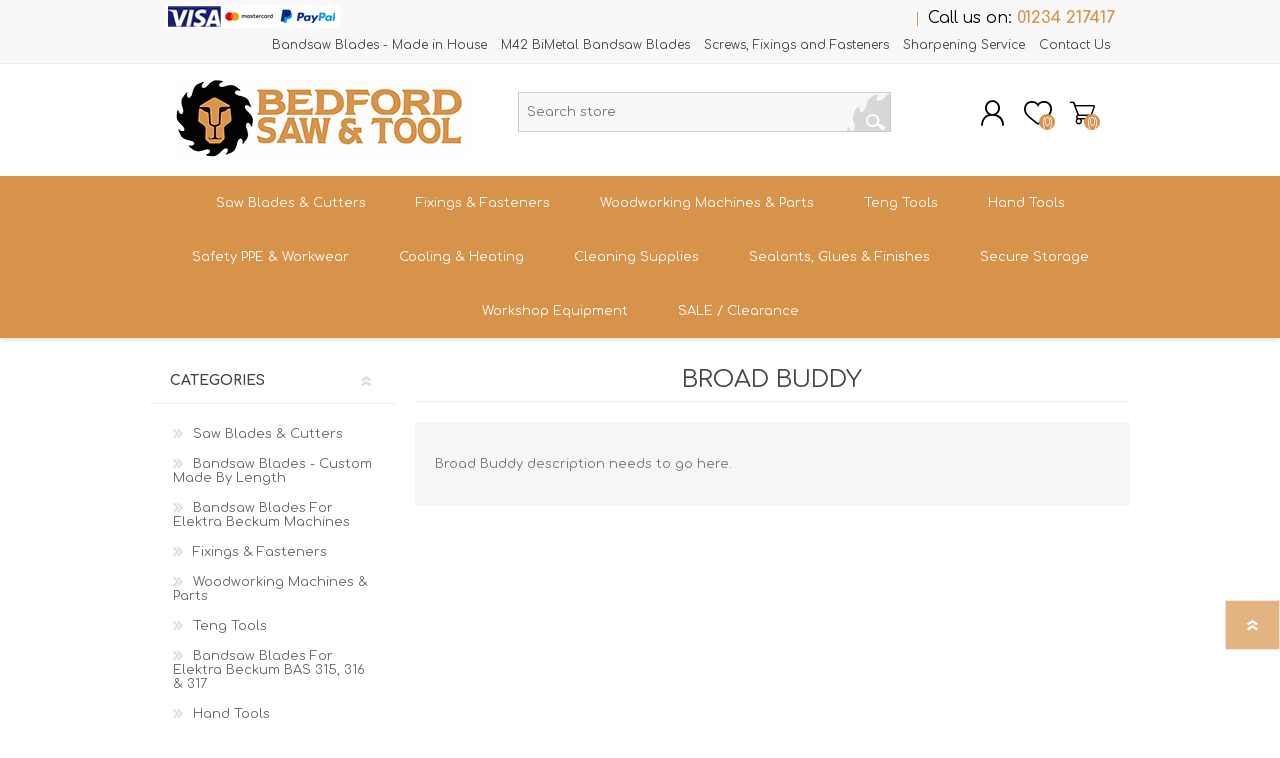

--- FILE ---
content_type: text/html; charset=utf-8
request_url: https://www.bedfordsaw.co.uk/broad-buddy
body_size: 8439
content:

<!DOCTYPE html>
<html lang="en" dir="ltr" class="html-manufacturer-page">
<head>
    <title>Broad Buddy - </title>
    <meta http-equiv="Content-type" content="text/html;charset=UTF-8" />
    <meta name="description" content="Offering friendly and honest advice and supply woodworking machinery, saw blades, hand tools and accessories in addition to our established sharpening service." />
    <meta name="keywords" content="" />
    <meta name="generator" content="nopCommerce" />
    <meta name="viewport" content="width=device-width, initial-scale=1.0, minimum-scale=1.0, maximum-scale=2.0" />
    
    

    
    
    
    
    

    


    

    <link rel="stylesheet" type="text/css" href="/css/Manufacturer.Head.styles.css?v=w5tnFcn1y7BcN3hlAl8b614dZgM" />
    <!-- Global site tag (gtag.js) - Google Analytics -->
                <script async src='https://www.googletagmanager.com/gtag/js?id=UA-3383960-1'></script>
                <script>
                  window.dataLayer = window.dataLayer || [];
                  function gtag(){dataLayer.push(arguments);}
                  gtag('js', new Date());

                  gtag('config', 'UA-3383960-1');
                  
                </script>

    <link rel="canonical" href="https://www.bedfordsaw.co.uk/broad-buddy" />

    <link href="https://www.bedfordsaw.co.uk/news/rss/1" rel="alternate" type="application/rss+xml" title="BedfordSaw: News" />
    <link href="https://www.bedfordsaw.co.uk/blog/rss/1" rel="alternate" type="application/rss+xml" title="BedfordSaw: Blog" />
    <link rel="shortcut icon" href="/icons/icons_0/Lion-Head-64x64.ico">
    
    
    <link rel="preload" as="font" href="/Themes/Prisma/Content/font/prisma.woff" crossorigin />
    <link href="https://fonts.googleapis.com/css?family=Comfortaa:400,700|Fira+Sans:400,700|Open+Sans:400,700|Playfair+Display:400,700&amp;subset=cyrillic,cyrillic-ext,greek,greek-ext,latin-ext&display=swap" rel="stylesheet" />
    <!--Powered by nopCommerce - https://www.nopCommerce.com-->
</head>
<body class="manufacturer-page-body font-comfortaa item-type-1">
    




<div class="ajax-loading-block-window" style="display: none">
</div>
<div id="dialog-notifications-success" title="Notification" style="display:none;">
</div>
<div id="dialog-notifications-error" title="Error" style="display:none;">
</div>
<div id="dialog-notifications-warning" title="Warning" style="display:none;">
</div>
<div id="bar-notification" class="bar-notification-container" data-close="Close">
</div>

<!--[if lte IE 7]>
    <div style="clear:both;height:59px;text-align:center;position:relative;">
        <a href="http://www.microsoft.com/windows/internet-explorer/default.aspx" target="_blank">
            <img src="/Themes/Prisma/Content/img/ie_warning.jpg" height="42" width="820" alt="You are using an outdated browser. For a faster, safer browsing experience, upgrade for free today." />
        </a>
    </div>
<![endif]-->


<div class="master-wrapper-page">
    <div class="master-header-wrapper-parent">
        <div class="master-header-wrapper">
            

                        <div class="container">
                <div class="row">
                    <div class="header-wrapper">
                        <img class="paymentcardsheader visible-xs" src="/images/uploaded/payment-cards.png" alt="Buy Tools Online">





                        <div class="phone">
                            Call us on:<span> 01234 217417</span>
                            </div>
                            <div class="navbar-right">

                                









    <ul class="mega-menu"
        data-isRtlEnabled="false"
        data-enableClickForDropDown="false">


<li class=" ">

    <a href="bandsaw-blades-flexback-bi-metal-m42" class="" title="Bandsaw Blades  - Made in House" ><span> Bandsaw Blades  - Made in House</span></a>

</li>



<li class=" ">

    <a href="https://www.bedfordsaw.co.uk/bimetalbandsawblades" class="" title="M42 BiMetal Bandsaw Blades" ><span> M42 BiMetal Bandsaw Blades</span></a>

</li>



<li class=" ">

    <a href="https://www.bedfordsaw.co.uk/screws-fixings-and-fasteners" class="" title=" Screws, Fixings and Fasteners" ><span>  Screws, Fixings and Fasteners</span></a>

</li>



<li class=" ">

    <a href="sharpening-service-bedford-saw-tool" class="" title="Sharpening Service" ><span> Sharpening Service</span></a>

</li>



<li class=" ">

    <a href="/contactus" class="" title="Contact Us" ><span> Contact Us</span></a>

</li>


        
    </ul>
    <div class="menu-title"><span>Menu</span></div>
    <ul class="mega-menu-responsive">


<li class=" ">

    <a href="bandsaw-blades-flexback-bi-metal-m42" class="" title="Bandsaw Blades  - Made in House" ><span> Bandsaw Blades  - Made in House</span></a>

</li>



<li class=" ">

    <a href="https://www.bedfordsaw.co.uk/bimetalbandsawblades" class="" title="M42 BiMetal Bandsaw Blades" ><span> M42 BiMetal Bandsaw Blades</span></a>

</li>



<li class=" ">

    <a href="https://www.bedfordsaw.co.uk/screws-fixings-and-fasteners" class="" title=" Screws, Fixings and Fasteners" ><span>  Screws, Fixings and Fasteners</span></a>

</li>



<li class=" ">

    <a href="sharpening-service-bedford-saw-tool" class="" title="Sharpening Service" ><span> Sharpening Service</span></a>

</li>



<li class=" ">

    <a href="/contactus" class="" title="Contact Us" ><span> Contact Us</span></a>

</li>


        
    </ul>


                            </div>


                        </div>
                    </div>
            </div>




            <div class="header-wrapper">

<div class="header">
    
    <div class="header-logo">
        


<a href="/" class="logo">




<img alt="BedfordSaw" src="https://www.bedfordsaw.co.uk/images/thumbs/0001343_0001318.jpeg" /></a>
    </div>
    <div class="header-links-wrapper">
        <div class="header-selectors-wrapper">
            
<div class="tax-display-type-selector">
    <select id="customerTaxType" name="customerTaxType" onchange="setLocation(this.value);" aria-label="Tax selector"><option selected="selected" value="https://www.bedfordsaw.co.uk/changetaxtype/0?returnUrl=%2Fbroad-buddy">Inc. VAT</option>
<option value="https://www.bedfordsaw.co.uk/changetaxtype/10?returnUrl=%2Fbroad-buddy">Exc. VAT</option>
</select>
</div>
            
            
            
        </div>
        
<div class="header-links">
    <ul>
        
                <li><a href="/register?returnUrl=%2Fbroad-buddy" class="ico-register">Register</a></li>
            <li><a href="/login?returnUrl=%2Fbroad-buddy" class="ico-login">Log in</a></li>
            <li>
                <a href="/wishlist" class="ico-wishlist">
                    <span class="wishlist-label">Wishlist</span>
                    <span class="wishlist-qty">(0)</span>
                </a>
            </li>
            <li id="topcartlink">
                <a href="/cart" class="ico-cart">
                    <span class="cart-label">Shopping cart</span>
                    <span class="cart-qty">(0) Items</span>
                </a>
            </li>
        
    </ul>
        
</div>

        <div id="flyout-cart" class="flyout-cart" data-removeItemFromCartUrl="/PrismaTheme/RemoveItemFromCart" data-flyoutCartUrl="/PrismaTheme/FlyoutShoppingCart">
    <span class="cart-qty">(0) Items</span>
    <div class="mini-shopping-cart">
        <div class="count">
Empty Basket        </div>
    </div>
</div>

    </div>
    <div class="search-box store-search-box">
            <form method="get" id="small-search-box-form" action="/search">
        <input type="text" class="search-box-text" id="small-searchterms" autocomplete="off" name="q" placeholder="Search store" aria-label="Search store" />
        <button type="submit" class="button-1 search-box-button">Search</button>
            
            
</form>
    </div>
</div>                
                <div class="responsive-nav-wrapper-parent">
                    <div class="responsive-nav-wrapper">
                        <div class="menu-title">
                            <span>Menu</span>
                        </div>
                        <div class="search-wrap">
                            <span>Search</span>
                        </div>
                        <div class="personal-button" id="header-links-opener">
                            <span>Personal menu</span>
                        </div>
                        <div class="wishlist-button">
                            <a href="/wishlist" class="ico-wishlist">
                                <span class="wishlist-label">Wishlist</span>
                                <span class="wishlist-qty">(0)</span>
                            </a>
                        </div>
                        <div class="shopping-cart-link">
                            <a href="/cart">Shopping cart</a>
                            <span class="cart-qty">(0) Items</span>
                        </div>
                    </div>
                </div>
            </div>
        </div>
        <div class="overlayOffCanvas"></div>
        <div class="header-menu">
            <div class="navigation-wrapper">
                <div class="close-menu">
                    <span>Close</span>
                </div>
            </div>
<ul class="top-menu notmobile">
    

<li>
            <a class="with-subcategories" href="/saw-blades">Saw Blades &amp; Cutters</a>
            <div class="plus-button"></div>
            <div class="sublist-wrap">
                <div class="navigation-wrapper">
                    <div class="close-menu">
                        <span>Close</span>
                    </div>
                    <div class="back-button">
                        <span>Back</span>
                    </div>
                </div>
                <ul class="sublist">



<li>
                <a href="/cordless-trim-saw-blades">Cordless Trim Saw Blades</a>
</li>
<li>
                <a href="/wood-cutting-tct-circular-saw-blades">TCT Circular Saw Blades</a>
</li>
<li>
            <a class="with-subcategories" href="/router-cutters">Router Cutters</a>
            <div class="plus-button"></div>
            <div class="sublist-wrap">
                <div class="navigation-wrapper">
                    <div class="close-menu">
                        <span>Close</span>
                    </div>
                    <div class="back-button">
                        <span>Back</span>
                    </div>
                </div>
                <ul class="sublist">



<li>
                <a href="/trend-professional-strait-fluted-14-shank">Trend Professional - Straight Fluted - 1/4 Shank</a>
</li>
<li>
                <a href="/trend-professional-straight-fluted-12-shank">Trend Professional - Straight Fluted - 1/2 Shank</a>
</li>
<li>
                <a href="/trend-professional-worktop-cutters">Kitchen Worktop Cutters</a>
</li>                </ul>
            </div>
</li>
<li>
                <a href="/bandsawblades">Bandsaw Blades</a>
</li>
<li>
                <a href="/hss-cold-saws">HSS Cold Saws</a>
</li>
<li>
                <a href="/carbide-insert-cutters">TC Carbide Insert Cutters</a>
</li>
<li>
                <a href="/wood-chipper-blades">Wood Chipper Blades</a>
</li>                </ul>
            </div>
</li>
<li>
            <a class="with-subcategories" href="/fixings-fasteners">Fixings &amp; Fasteners</a>
            <div class="plus-button"></div>
            <div class="sublist-wrap">
                <div class="navigation-wrapper">
                    <div class="close-menu">
                        <span>Close</span>
                    </div>
                    <div class="back-button">
                        <span>Back</span>
                    </div>
                </div>
                <ul class="sublist">



<li>
                <a href="/screws">Screws</a>
</li>
<li>
            <a class="with-subcategories" href="/engineering-fasteners">Engineering Fasteners</a>
            <div class="plus-button"></div>
            <div class="sublist-wrap">
                <div class="navigation-wrapper">
                    <div class="close-menu">
                        <span>Close</span>
                    </div>
                    <div class="back-button">
                        <span>Back</span>
                    </div>
                </div>
                <ul class="sublist">



<li>
                <a href="/din-975-threaded-bars-grade-48-zinc-m6-x-1000-2">DIN 975 Threaded Bars - Grade 4.8 - Zinc</a>
</li>                </ul>
            </div>
</li>
<li>
                <a href="/brads-nails">Brads &amp; Nails</a>
</li>                </ul>
            </div>
</li>
<li>
            <a class="with-subcategories" href="/wood-working">Woodworking Machines &amp; Parts</a>
            <div class="plus-button"></div>
            <div class="sublist-wrap">
                <div class="navigation-wrapper">
                    <div class="close-menu">
                        <span>Close</span>
                    </div>
                    <div class="back-button">
                        <span>Back</span>
                    </div>
                </div>
                <ul class="sublist">



<li>
                <a href="/bandsaws">Bandsaws</a>
</li>
<li>
            <a class="with-subcategories" href="/woodturning">Woodturning</a>
            <div class="plus-button"></div>
            <div class="sublist-wrap">
                <div class="navigation-wrapper">
                    <div class="close-menu">
                        <span>Close</span>
                    </div>
                    <div class="back-button">
                        <span>Back</span>
                    </div>
                </div>
                <ul class="sublist">



<li>
                <a href="/woodturning-tools">Woodturning Tools</a>
</li>
<li>
                <a href="/woodturning-accessories">Woodturning Accessories</a>
</li>                </ul>
            </div>
</li>
<li>
                <a href="/dust-extraction">Dust &amp; Chip Extraction</a>
</li>
<li>
                <a href="/sanding">Sanding</a>
</li>
<li>
                <a href="/bandsaw-spare-parts">Bandsaw Spare Parts</a>
</li>
<li>
                <a href="/table-saws">Table Saws &amp; Scroll Saws</a>
</li>                </ul>
            </div>
</li>
<li>
            <a class="with-subcategories" href="/teng-tools-bedford">Teng Tools</a>
            <div class="plus-button"></div>
            <div class="sublist-wrap">
                <div class="navigation-wrapper">
                    <div class="close-menu">
                        <span>Close</span>
                    </div>
                    <div class="back-button">
                        <span>Back</span>
                    </div>
                </div>
                <ul class="sublist">



<li>
                <a href="/teng-tool-kits">Teng Tool Kits</a>
</li>
<li>
                <a href="/teng-torque-tools-wrenches-accessories">Teng Torque Tools - Wrenches &amp; Accessories</a>
</li>                </ul>
            </div>
</li>
<li>
            <a class="with-subcategories" href="/hand-tools">Hand Tools</a>
            <div class="plus-button"></div>
            <div class="sublist-wrap">
                <div class="navigation-wrapper">
                    <div class="close-menu">
                        <span>Close</span>
                    </div>
                    <div class="back-button">
                        <span>Back</span>
                    </div>
                </div>
                <ul class="sublist">



<li>
                <a href="/axes">Axes</a>
</li>
<li>
                <a href="/chisels">Chisels</a>
</li>
<li>
                <a href="/clamps">Clamping</a>
</li>
<li>
            <a class="with-subcategories" href="/drilling-hole-cutting">Drilling &amp; Hole Cutting</a>
            <div class="plus-button"></div>
            <div class="sublist-wrap">
                <div class="navigation-wrapper">
                    <div class="close-menu">
                        <span>Close</span>
                    </div>
                    <div class="back-button">
                        <span>Back</span>
                    </div>
                </div>
                <ul class="sublist">



<li>
                <a href="/auger-bits">Auger Bits</a>
</li>
<li>
                <a href="/flat-spade-bits">Flat Wood Bits</a>
</li>
<li>
                <a href="/holesaws">Holesaws</a>
</li>
<li>
                <a href="/drill-bits">Drill Bits</a>
</li>                </ul>
            </div>
</li>
<li>
                <a href="/hammers">Hammers</a>
</li>
<li>
                <a href="/handsaws">Handsaws</a>
</li>
<li>
            <a class="with-subcategories" href="/jigs">Jigs</a>
            <div class="plus-button"></div>
            <div class="sublist-wrap">
                <div class="navigation-wrapper">
                    <div class="close-menu">
                        <span>Close</span>
                    </div>
                    <div class="back-button">
                        <span>Back</span>
                    </div>
                </div>
                <ul class="sublist">



<li>
                <a href="/kitchen-worktop-jigs">Kitchen Worktop Jigs</a>
</li>
<li>
                <a href="/hinge-jigs">Hinge Jigs</a>
</li>
<li>
                <a href="/lock-jigs">Lock Jigs</a>
</li>                </ul>
            </div>
</li>
<li>
                <a href="/knives">Knives</a>
</li>
<li>
                <a href="/measuring">Measuring</a>
</li>
<li>
                <a href="/nail-pullers-pry-bars">Nail Pullers &amp; Pry Bars</a>
</li>
<li>
                <a href="/pliers-cutters">Pliers &amp; Cutters</a>
</li>
<li>
                <a href="/torque-wrenches">Torque Wrenches</a>
</li>
<li>
                <a href="/metal-cutting-lubricant">Metal Cutting Lubricant</a>
</li>
<li>
                <a href="/chain-saw-oil">Chain Saw Oil</a>
</li>                </ul>
            </div>
</li>
<li>
            <a class="with-subcategories" href="/safety-ppe-workwear">Safety PPE &amp; Workwear</a>
            <div class="plus-button"></div>
            <div class="sublist-wrap">
                <div class="navigation-wrapper">
                    <div class="close-menu">
                        <span>Close</span>
                    </div>
                    <div class="back-button">
                        <span>Back</span>
                    </div>
                </div>
                <ul class="sublist">



<li>
                <a href="/trousers">Trousers</a>
</li>
<li>
                <a href="/safety-footwear-boots-trainers">Safety Footwear - Boots &amp; Trainers</a>
</li>
<li>
                <a href="/snickers-workwear-2">Snickers Workwear</a>
</li>
<li>
                <a href="/safety-glasses-accessories">Safety Glasses &amp; Accessories</a>
</li>
<li>
                <a href="/shirts-tops-jackets-workwear">T-Shirts, Tops &amp; Jackets</a>
</li>
<li>
                <a href="/highvisibility-workwear">High Visibility Workwear</a>
</li>
<li>
                <a href="/gloves">Gloves</a>
</li>                </ul>
            </div>
</li>
<li>
            <a class="with-subcategories" href="/cooling-heating">Cooling &amp; Heating</a>
            <div class="plus-button"></div>
            <div class="sublist-wrap">
                <div class="navigation-wrapper">
                    <div class="close-menu">
                        <span>Close</span>
                    </div>
                    <div class="back-button">
                        <span>Back</span>
                    </div>
                </div>
                <ul class="sublist">



<li>
                <a href="/cooling-fans-2">Cooling Fans</a>
</li>
<li>
                <a href="/heaters">Heaters</a>
</li>                </ul>
            </div>
</li>
<li>
                <a href="/wipes-cloth-cleaning-rolls">Cleaning Supplies</a>
</li>
<li>
            <a class="with-subcategories" href="/sealants-glues-finishes">Sealants, Glues &amp; Finishes</a>
            <div class="plus-button"></div>
            <div class="sublist-wrap">
                <div class="navigation-wrapper">
                    <div class="close-menu">
                        <span>Close</span>
                    </div>
                    <div class="back-button">
                        <span>Back</span>
                    </div>
                </div>
                <ul class="sublist">



<li>
                <a href="/wood-glue">Wood Glue</a>
</li>
<li>
                <a href="/wood-stains-dyes">Wood Stains &amp; Dyes</a>
</li>
<li>
                <a href="/wood-finishes">Wood Finishes</a>
</li>
<li>
                <a href="/sealants-adhesives">Sealants &amp; Adhesives</a>
</li>                </ul>
            </div>
</li>
<li>
                <a href="/secure-storage">Secure Storage</a>
</li>
<li>
            <a class="with-subcategories" href="/workshop-equipment">Workshop Equipment</a>
            <div class="plus-button"></div>
            <div class="sublist-wrap">
                <div class="navigation-wrapper">
                    <div class="close-menu">
                        <span>Close</span>
                    </div>
                    <div class="back-button">
                        <span>Back</span>
                    </div>
                </div>
                <ul class="sublist">



<li>
                <a href="/spare-parts">Spare Parts</a>
</li>
<li>
                <a href="/grinding">Grinding &amp; Sharpening</a>
</li>
<li>
                <a href="/workstands-trestles">Workstands, Sawhorses &amp; Trestles </a>
</li>
<li>
                <a href="/storage">Storage</a>
</li>                </ul>
            </div>
</li>
<li>
                <a href="/special-offers-clearance-sale">SALE / Clearance</a>
</li>    
</ul>

        </div>
    </div>
    <div class="master-wrapper-content">
        


    
    
    
    

<div class="ajaxCartInfo" data-getAjaxCartButtonUrl="/NopAjaxCart/GetAjaxCartButtonsAjax"
     data-productPageAddToCartButtonSelector=".add-to-cart-button"
     data-productBoxAddToCartButtonSelector=".product-box-add-to-cart-button"
     data-productBoxProductItemElementSelector=".product-item"
     data-useNopNotification="False"
     data-nopNotificationCartResource="The product has been added to your &lt;a href=&quot;/cart&quot;&gt;shopping cart&lt;/a&gt;"
     data-nopNotificationWishlistResource="The product has been added to your &lt;a href=&quot;/wishlist&quot;&gt;wishlist&lt;/a&gt;"
     data-enableOnProductPage="True"
     data-enableOnCatalogPages="True"
     data-miniShoppingCartQuatityFormattingResource="({0}) Items"
     data-miniWishlistQuatityFormattingResource="({0})"
     data-addToWishlistButtonSelector=".add-to-wishlist-button">
</div>

<input id="addProductVariantToCartUrl" name="addProductVariantToCartUrl" type="hidden" value="/AddProductFromProductDetailsPageToCartAjax" />
<input id="addProductToCartUrl" name="addProductToCartUrl" type="hidden" value="/AddProductToCartAjax" />
<input id="miniShoppingCartUrl" name="miniShoppingCartUrl" type="hidden" value="/MiniShoppingCart" />
<input id="flyoutShoppingCartUrl" name="flyoutShoppingCartUrl" type="hidden" value="/NopAjaxCartFlyoutShoppingCart" />
<input id="checkProductAttributesUrl" name="checkProductAttributesUrl" type="hidden" value="/CheckIfProductOrItsAssociatedProductsHasAttributes" />
<input id="getMiniProductDetailsViewUrl" name="getMiniProductDetailsViewUrl" type="hidden" value="/GetMiniProductDetailsView" />
<input id="flyoutShoppingCartPanelSelector" name="flyoutShoppingCartPanelSelector" type="hidden" value="#flyout-cart" />
<input id="shoppingCartMenuLinkSelector" name="shoppingCartMenuLinkSelector" type="hidden" value=".cart-qty" />
<input id="wishlistMenuLinkSelector" name="wishlistMenuLinkSelector" type="hidden" value="span.wishlist-qty" />














<div id="product-ribbon-info" data-productid="0"
     data-productboxselector=".product-item, .item-holder"
     data-productboxpicturecontainerselector=".picture, .item-picture"
     data-productpagepicturesparentcontainerselector=".product-essential"
     data-productpagebugpicturecontainerselector=".picture"
     data-retrieveproductribbonsurl="/RetrieveProductRibbons">
</div>

    
    
    
    
    
    
    

<div class="quickViewData" data-productselector=".product-item"
     data-productselectorchild=".buttons-wrapper .buttons"
     data-retrievequickviewurl="/quickviewdata"
     data-quickviewbuttontext="Quick View"
     data-quickviewbuttontitle="Quick View"
     data-isquickviewpopupdraggable="True"
     data-enablequickviewpopupoverlay="True"
     data-accordionpanelsheightstyle="content"
     data-getquickviewbuttonroute="/getquickviewbutton">
</div>
        
        <div class="master-column-wrapper">
            


    <div class="center-2 four-per-row">
        
        

<div class="page manufacturer-page">
    <div class="page-title">
        <h1>Broad Buddy</h1>
    </div>
    <div class="page-body">
        
            <div class="manufacturer-description">
                <p>Broad Buddy&nbsp;description needs to go here.</p>
            </div>
        
        
        

        
        


<div class="products-container">
    <div class="ajax-products-busy"></div>
    <div class="products-wrapper">
        


    </div>
</div>

        
    </div>
</div>

        
    </div>
    <div class="side-2">


        
        
        
        
        
        
        
                
        
                
    
    

<div class="nopAjaxFilters7Spikes"
     data-categoryid="0"
     data-manufacturerid="14"
     data-vendorid="0"
     data-isonsearchpage="False"
     data-searchkeyword=""
     data-searchcategoryid="0"
     data-searchmanufacturerid="0"
     data-searchvendorid="0"
     data-searchpricefrom=""
     data-searchpriceto=""
     data-searchincludesubcategories="False"
     data-searchinproductdescriptions="False"
     data-searchadvancedsearch="False"
     data-getfilteredproductsurl="/getFilteredProducts"
     data-productslistpanelselector=".product-list"
     data-productsgridpanelselector=".product-grid"
     data-pagerpanelselector=".pager"
     data-pagerpanelintegrationselector=".product-grid, .product-list"
     data-sortoptionsdropdownselector="#products-orderby"
     data-viewoptionsdropdownselector="#products-viewmode"
     data-productspagesizedropdownselector="#products-pagesize"
     data-filtersuimode="usecheckboxes"
     data-defaultviewmode="grid"
     data-enableinfinitescroll="False"
     data-infinitescrollloadertext="Loading more products ..."
     data-scrolltoelement="False"
     data-scrolltoelementselector=".nop7SpikesAjaxFiltersGrid"
     data-scrolltoelementadditionaloffset="-140"
     data-showselectedfilterspanel="True"
     data-numberofreturnedproductsselector="false"
     data-selectedOptionsTargetSelector=".nopAjaxFilters7Spikes .filtersPanel:first"
     data-selectedOptionsTargetAction="prependTo"
     data-isRTL="false"
     data-closeFiltersPanelAfterFiltrationInMobile="true"
     data-no-products-window-title="NO RESULTS FOUND"
     data-no-products-window-message="There are no products for the filters that you selected. Please widen your search criteria.">
    
</div>

<input id="availableSortOptionsJson" name="availableSortOptionsJson" type="hidden" value="[{&quot;Disabled&quot;:false,&quot;Group&quot;:null,&quot;Selected&quot;:true,&quot;Text&quot;:&quot;Price: Low to High&quot;,&quot;Value&quot;:&quot;10&quot;},{&quot;Disabled&quot;:false,&quot;Group&quot;:null,&quot;Selected&quot;:false,&quot;Text&quot;:&quot;Price: High to Low&quot;,&quot;Value&quot;:&quot;11&quot;},{&quot;Disabled&quot;:false,&quot;Group&quot;:null,&quot;Selected&quot;:false,&quot;Text&quot;:&quot;Position&quot;,&quot;Value&quot;:&quot;0&quot;},{&quot;Disabled&quot;:false,&quot;Group&quot;:null,&quot;Selected&quot;:false,&quot;Text&quot;:&quot;Name: A to Z&quot;,&quot;Value&quot;:&quot;5&quot;},{&quot;Disabled&quot;:false,&quot;Group&quot;:null,&quot;Selected&quot;:false,&quot;Text&quot;:&quot;Name: Z to A&quot;,&quot;Value&quot;:&quot;6&quot;},{&quot;Disabled&quot;:false,&quot;Group&quot;:null,&quot;Selected&quot;:false,&quot;Text&quot;:&quot;Created on&quot;,&quot;Value&quot;:&quot;15&quot;}]" />
<input id="availableViewModesJson" name="availableViewModesJson" type="hidden" value="[{&quot;Disabled&quot;:false,&quot;Group&quot;:null,&quot;Selected&quot;:true,&quot;Text&quot;:&quot;Grid&quot;,&quot;Value&quot;:&quot;grid&quot;},{&quot;Disabled&quot;:false,&quot;Group&quot;:null,&quot;Selected&quot;:false,&quot;Text&quot;:&quot;List&quot;,&quot;Value&quot;:&quot;list&quot;}]" />
<input id="availablePageSizesJson" name="availablePageSizesJson" type="hidden" value="" />
    
    



    <div class="block block-category-navigation">
        <div class="title">
            <strong>Categories</strong>
        </div>
        <div class="listbox">
            <ul class="list">
        <li class="inactive">
            <a href="/saw-blades">Saw Blades &amp; Cutters
            </a>
        </li>
        <li class="inactive">
            <a href="/bandsaw-blades-custom-made-by-length">Bandsaw Blades - Custom Made By Length
            </a>
        </li>
        <li class="inactive">
            <a href="/bandsaw-blades-for-elektra-beckum-machines">Bandsaw Blades For Elektra Beckum Machines
            </a>
        </li>
        <li class="inactive">
            <a href="/fixings-fasteners">Fixings &amp; Fasteners
            </a>
        </li>
        <li class="inactive">
            <a href="/wood-working">Woodworking Machines &amp; Parts
            </a>
        </li>
        <li class="inactive">
            <a href="/teng-tools-bedford">Teng Tools
            </a>
        </li>
        <li class="inactive">
            <a href="/bandsaw-blades-for-elektra-beckum-2">Bandsaw Blades For Elektra Beckum BAS 315, 316 &amp; 317
            </a>
        </li>
        <li class="inactive">
            <a href="/hand-tools">Hand Tools
            </a>
        </li>
        <li class="inactive">
            <a href="/safety-ppe-workwear">Safety PPE &amp; Workwear
            </a>
        </li>
        <li class="inactive">
            <a href="/cooling-heating">Cooling &amp; Heating
            </a>
        </li>
        <li class="inactive">
            <a href="/wipes-cloth-cleaning-rolls">Cleaning Supplies
            </a>
        </li>
        <li class="inactive">
            <a href="/sealants-glues-finishes">Sealants, Glues &amp; Finishes
            </a>
        </li>
        <li class="inactive">
            <a href="/secure-storage">Secure Storage
            </a>
        </li>
        <li class="inactive">
            <a href="/workshop-equipment">Workshop Equipment
            </a>
        </li>
        <li class="inactive">
            <a href="/power-tools">Power Tools
            </a>
        </li>
        <li class="inactive">
            <a href="/special-offers-clearance-sale">SALE / Clearance
            </a>
        </li>
            </ul>
        </div>
    </div>
    <div class="block block-manufacturer-navigation">
        <div class="title">
            <strong>Manufacturers</strong>
        </div>
        <div class="listbox">
            <ul class="list">
                    <li class="inactive"><a href="/snickers-workwear">Snickers Workwear</a>
                    </li>
                    <li class="inactive"><a href="/ice-bear">Ice Bear</a>
                    </li>
                    <li class="inactive"><a href="/bahco">Bahco</a>
                    </li>
                    <li class="inactive"><a href="/silverline">Silverline</a>
                    </li>
                    <li class="inactive"><a href="/2-in-1-gap-tape">2 in 1 Gap Tape</a>
                    </li>
            </ul>
                <div class="view-all">
                    <a href="/manufacturer/all">View all</a>
                </div>
        </div>
    </div>
    <div class="block block-popular-tags">
        <div class="title">
            <strong>Popular tags</strong>
        </div>
        <div class="listbox">
            <div class="tags">
                <ul>
                        <li><a href="/apache" style="font-size:85%;">apache</a></li>
                        <li><a href="/bandsaw" style="font-size:150%;">bandsaw</a></li>
                        <li><a href="/bandsaw-blades-2" style="font-size:120%;">bandsaw blades</a></li>
                        <li><a href="/blades" style="font-size:120%;">blades</a></li>
                        <li><a href="/carbide-cutter" style="font-size:85%;">carbide cutter</a></li>
                        <li><a href="/chipper" style="font-size:85%;">chipper</a></li>
                        <li><a href="/chipper-blades" style="font-size:85%;">chipper blades</a></li>
                        <li><a href="/chippers" style="font-size:85%;">chippers</a></li>
                        <li><a href="/helical" style="font-size:85%;">helical</a></li>
                        <li><a href="/insert-cutter" style="font-size:85%;">insert cutter</a></li>
                        <li><a href="/planer-blade" style="font-size:85%;">planer blade</a></li>
                        <li><a href="/r150" style="font-size:85%;">r150</a></li>
                        <li><a href="/record-power-3" style="font-size:120%;">Record Power</a></li>
                        <li><a href="/sabre-350" style="font-size:100%;">sabre 350</a></li>
                        <li><a href="/workwear" style="font-size:90%;">workwear</a></li>
                </ul>
            </div>
                <div class="view-all">
                    <a href="/producttag/all">View all</a>
                </div>
        </div>
    </div>
    </div>

        </div>
        
    </div>
    



<div class="footer">
    <div class="footer-upper furniture-pattern">
        <div class="newsletter">
    <div class="title">
        <strong>Newsletter</strong>
    </div>
    <div class="newsletter-subscribe" id="newsletter-subscribe-block">
        <div class="newsletter-email">
            <input id="newsletter-email" class="newsletter-subscribe-text" placeholder="Enter your email here..." aria-label="Sign up for our newsletter" type="email" name="NewsletterEmail" value="" />

            <button type="button" id="newsletter-subscribe-button" class="button-1 newsletter-subscribe-button">Subscribe</button>

        </div>
        <div class="newsletter-validation">
            <span id="subscribe-loading-progress" style="display: none;" class="please-wait">Wait...</span>
            <span class="field-validation-valid" data-valmsg-for="NewsletterEmail" data-valmsg-replace="true"></span>
        </div>
    </div>
    <div class="newsletter-result" id="newsletter-result-block"></div>
    <input name="__RequestVerificationToken" type="hidden" value="CfDJ8EpTDyQ5X25PjdqnSzyXQI0Tu8D-d2_jcZU-ZE9jomdMa8ujSdGoUh_PwHnqhDZec3YeReCXtXtbdFpwk89LvwyP3DBNSAj7XpTErAhRcrfcglR4wxYJnuhQSr0rp4Eyng932wKKGgK8Y-H-2DO-5QI" />
    
</div>
    </div>
    <div class="footer-middle">
        <div class="footer-block">
            <div class="title">
                <strong>Information</strong>
            </div>
            <ul class="list">
                    <li><a href="/terms-and-conditions">Terms and Conditions</a></li>
                    <li><a href="/privacy-policy">Privacy policy</a></li>
                    <li><a href="/shipping-returns">Shipping &amp; Returns</a></li>
                    <li><a href="/delivery">Delivery</a></li>
                    <li><a href="/contactus">Contact us</a></li>
            </ul>
        </div>
        <div class="footer-block">
            <div class="title">
                <strong>My account</strong>
            </div>
            <ul class="list">
                	<li><a href="/customer/info">Customer info</a></li>
                	<li><a href="/customer/addresses">Addresses</a></li>
                	<li><a href="/order/history">Orders</a></li>
                    <li><a href="/cart">Shopping cart</a></li>
                    <li><a href="/wishlist">Wishlist</a></li>
            </ul>
        </div>
        <div class="footer-block">
            <div class="title">
                <strong>Customer service</strong>
            </div>
            <ul class="list">
                    <li><a href="/search">Search</a> </li>
                    <li><a href="/news">News</a></li>
                    <li><a href="/blog">Blog</a></li>
                    <li><a href="/recentlyviewedproducts">Recently viewed products</a></li>
                    <li><a href="/newproducts">New products</a></li>
            </ul>
        </div>
        <div>
            <div class="title">
                <strong>Follow us</strong>
            </div>
            <ul class="list">
                <li>



<ul class="social-sharing">
        <li><a target="_blank" class="instagram" href="https://www.instagram.com/bedfordsawandtool" rel="noopener noreferrer" aria-label="Instagram"></a></li>
        <li><a class="rss" href="/news/rss/1" aria-label="RSS"></a></li>
</ul></li>
                <li class="address"><span>Ampthill Road, Bedford, MK42 9JP</span></li>
                <li class="phone"><span>01234 217417</span></li>
            </ul>
        </div>
    </div>
    <div class="footer-lower">
        <div class="footer-lower-wrapper">
            <div class="footer-disclaimer">
                Copyright &copy; 2026 BedfordSaw. All rights reserved.
            </div>
                <div class="footer-tax-shipping">
                    All prices are entered including tax. Excluding <a href="/shipping-returns">shipping</a>
                </div>
           
        </div>
    </div>
    
</div>
    <div class="filter-options">
        <div class="filters-button">
            <span>Filters</span>
        </div>
        <div class="product-sorting-mobile">
            Sort
        </div>
        <div class="product-display-mobile">
            display
        </div>
    </div>
</div>



    <div class="scroll-back-button" id="goToTop"></div>
    <script type="text/javascript" src="/js/Manufacturer.Footer.scripts.js?v=9DA4lxkhQVQDUnAbR7jWEbIDiK8"></script>
    <script type="text/javascript">
    $(document).ready(function () {
        CatalogProducts.init({
            ajax: true,
            browserPath: '/broad-buddy',
            fetchUrl: '/manufacturer/products?manufacturerId=14'
        });

        addPagerHandlers();
        $(CatalogProducts).on('loaded', function () {
            addPagerHandlers();
        });
    });

    function addPagerHandlers() {
        $('[data-page]').on('click', function (e) {
            e.preventDefault();
            CatalogProducts.getProducts($(this).data('page'));
            return false;
        });
    }
</script>

<script type="text/javascript">
            $(document).ready(function () {
                $('.header').on('mouseenter', '#topcartlink', function () {
                    $('#flyout-cart').addClass('active');
                });
                $('.header').on('mouseleave', '#topcartlink', function () {
                    $('#flyout-cart').removeClass('active');
                });
                $('.header').on('mouseenter', '#flyout-cart', function () {
                    $('#flyout-cart').addClass('active');
                });
                $('.header').on('mouseleave', '#flyout-cart', function () {
                    $('#flyout-cart').removeClass('active');
                });
            });
        </script>

<script type="text/javascript">
                $("#small-search-box-form").on("submit", function(event) {
                    if ($("#small-searchterms").val() == "") {
                        alert('Please enter some search keyword');
                        $("#small-searchterms").focus();
                        event.preventDefault();
                    }
                });
            </script>

<script type="text/javascript">
                $(document).ready(function() {
                    var showLinkToResultSearch;
                    var searchText;
                    $('#small-searchterms').autocomplete({
                            delay: 500,
                            minLength: 1,
                            source: '/catalog/searchtermautocomplete',
                            appendTo: '.search-box',
                            select: function(event, ui) {
                                $("#small-searchterms").val(ui.item.label);
                                setLocation(ui.item.producturl);
                                return false;
                        },
                        //append link to the end of list
                        open: function(event, ui) {
                            //display link to search page
                            if (showLinkToResultSearch) {
                                searchText = document.getElementById("small-searchterms").value;
                                $(".ui-autocomplete").append("<li class=\"ui-menu-item\" role=\"presentation\"><a href=\"/search?q=" + searchText + "\">View all results...</a></li>");
                            }
                        }
                    })
                    .data("ui-autocomplete")._renderItem = function(ul, item) {
                        var t = item.label;
                        showLinkToResultSearch = item.showlinktoresultsearch;
                        //html encode
                        t = htmlEncode(t);
                        return $("<li></li>")
                            .data("item.autocomplete", item)
                            .append("<a><img src='" + item.productpictureurl + "'><span>" + t + "</span></a>")
                            .appendTo(ul);
                    };
                });
            </script>

<script type="text/javascript">
		            var localized_data = {
		                AjaxCartFailure: "Failed to add the product. Please refresh the page and try one more time."
		            };
                    AjaxCart.init(false, '.cart-qty', '.wishlist-qty', '#flyout-cart', localized_data);
                </script>

<script type="text/javascript">
        function newsletter_subscribe(subscribe) {
            var subscribeProgress = $("#subscribe-loading-progress");
            subscribeProgress.show();
            var postData = {
                subscribe: subscribe,
                email: $("#newsletter-email").val()
            };
            addAntiForgeryToken(postData);
            $.ajax({
                cache: false,
                type: "POST",
                url: "/subscribenewsletter",
                data: postData,
                success: function (data, textStatus, jqXHR) {
                    $("#newsletter-result-block").html(data.Result);
                    if (data.Success) {
                        $('#newsletter-subscribe-block').hide();
                        $('#newsletter-result-block').show();
                    } else {
                        $('#newsletter-result-block').fadeIn("slow").delay(2000).fadeOut("slow");
                    }
                },
                error: function (jqXHR, textStatus, errorThrown) {
                    alert('Failed to subscribe.');
                },
                complete: function (jqXHR, textStatus) {
                    subscribeProgress.hide();
                }
            });
        }

        $(document).ready(function () {
            $('#newsletter-subscribe-button').on('click', function () {
newsletter_subscribe('true');            });
            $("#newsletter-email").on("keydown", function (event) {
                if (event.keyCode == 13) {
                    $("#newsletter-subscribe-button").trigger("click");
                    return false;
                }
            });
        });
    </script>


</body>
</html>